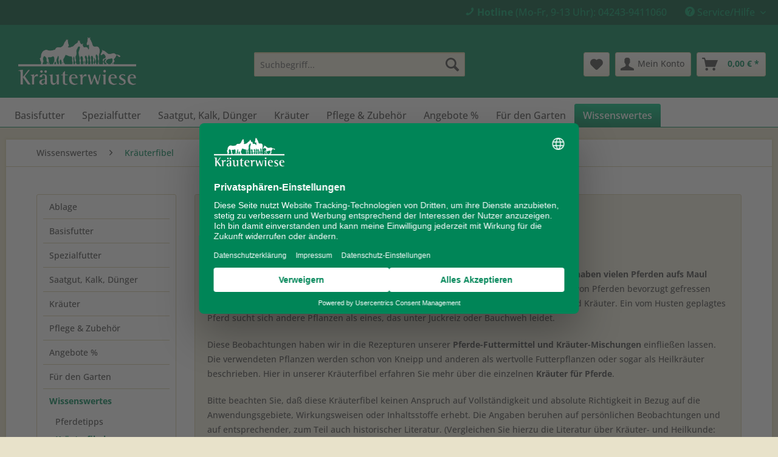

--- FILE ---
content_type: text/html; charset=UTF-8
request_url: https://www.kraeuterwiese.de/pferde-kraeuter-fibel/?sFilterTags=blutstillend&p=1
body_size: 11294
content:
<!DOCTYPE html> <html class="no-js" lang="de" itemscope="itemscope" itemtype="https://schema.org/WebPage"> <head> <meta charset="utf-8"> <meta name="author" content="" /> <meta name="robots" content="noindex,follow" /> <meta name="revisit-after" content="15 days" /> <meta name="keywords" content="" /> <meta name="description" content=" In unserer Kräuterfibel erfahren Sie mehr über Kräuter-Pflanzen für Pferde; die Wirkungsweisen und wertvollen Inhaltsstoffe. Jetzt mehr erfahren&quot; " /> <meta property="og:type" content="website" /> <meta property="og:site_name" content="Der Pferdefutter-Shop | Kräuterfutter, Saatgut und Zubehör" /> <meta property="og:title" content="Kräuterfibel" /> <meta property="og:description" content="Wissenswertes zu den Kräutern in unserem Pferdefutter Nicht umsonst haben wir für unser Pferdefutter den Namen &amp;quot;Kräuterwiese&amp;quot; gewählt.…" /> <meta name="twitter:card" content="summary" /> <meta name="twitter:site" content="Der Pferdefutter-Shop | Kräuterfutter, Saatgut und Zubehör" /> <meta name="twitter:title" content="Kräuterfibel" /> <meta name="twitter:description" content="Wissenswertes zu den Kräutern in unserem Pferdefutter Nicht umsonst haben wir für unser Pferdefutter den Namen &amp;quot;Kräuterwiese&amp;quot; gewählt.…" /> <meta itemprop="copyrightHolder" content="Der Pferdefutter-Shop | Kräuterfutter, Saatgut und Zubehör" /> <meta itemprop="copyrightYear" content="2014" /> <meta itemprop="isFamilyFriendly" content="True" /> <meta itemprop="image" content="https://www.kraeuterwiese.de/media/image/9d/3a/41/pferdefutter-onlineshop-kraeuterwiese.png" /> <meta name="viewport" content="width=device-width, initial-scale=1.0"> <meta name="mobile-web-app-capable" content="yes"> <meta name="apple-mobile-web-app-title" content="Der Pferdefutter-Shop | Kräuterfutter, Saatgut und Zubehör"> <meta name="apple-mobile-web-app-capable" content="yes"> <meta name="apple-mobile-web-app-status-bar-style" content="default"> <link rel="apple-touch-icon-precomposed" href="https://www.kraeuterwiese.de/media/image/51/c2/64/kraeuterwiese-pferdefutter-shop-apple.png"> <link rel="shortcut icon" href="https://www.kraeuterwiese.de/media/image/07/ca/56/favicon-16x16.png"> <meta name="msapplication-navbutton-color" content="#008557" /> <meta name="application-name" content="Der Pferdefutter-Shop | Kräuterfutter, Saatgut und Zubehör" /> <meta name="msapplication-starturl" content="https://www.kraeuterwiese.de/" /> <meta name="msapplication-window" content="width=1024;height=768" /> <meta name="msapplication-TileImage" content="https://www.kraeuterwiese.de/media/image/51/c2/64/kraeuterwiese-pferdefutter-shop-apple.png"> <meta name="msapplication-TileColor" content="#008557"> <meta name="theme-color" content="#008557" /> <link rel="canonical" href="https://www.kraeuterwiese.de/pferde-kraeuter-fibel/" /> <link rel="alternate" type="application/rss+xml" title="Kräuterfibel RSS" href="https://www.kraeuterwiese.de/pferde-kraeuter-fibel/?sRss=1"/> <link rel="alternate" type="application/atom+xml" title="Kräuterfibel ATOM" href="https://www.kraeuterwiese.de/pferde-kraeuter-fibel/?sAtom=1"/> <title itemprop="name">Kräuter für Pferde - die Kräuterfibel</title> <link href="/web/cache/1757941183_5447e37b7a8e18ffd6e0068773ba6a5f.css" media="all" rel="stylesheet" type="text/css" /> <script>
dataLayer = window.dataLayer || []; dataLayer.push({"pageTitle":"Kr\u00e4uterfibel | Wissenswertes | Der Pferdefutter-Shop | Kr\u00e4uterfutter, Saatgut und Zubeh\u00f6r","pageCategory":"Blog","pageSubCategory":"","pageCategoryID":59,"productCategoryPath":"Wissenswertes\/Kr\u00e4uterfibel","pageSubCategoryID":"","pageCountryCode":"de_DE","pageLanguageCode":"de","pageVersion":1,"pageTestVariation":"1","pageValue":1,"pageAttributes":"1","productID":"","productStyleID":"","productEAN":"","productName":"","productPrice":"","productCategory":"Kr\u00e4uterfibel","productCurrency":"","productColor":"","productRealColor":""});
dataLayer.push (
{"ecommerce":{"currencyCode":"EUR"}}
);
</script> <script type="text/plain" data-usercentrics="Google Tag Manager">(function(w,d,s,l,i){w[l]=w[l]||[];w[l].push({'gtm.start':
new Date().getTime(),event:'gtm.js'});var f=d.getElementsByTagName(s)[0],
j=d.createElement(s),dl=l!='dataLayer'?'&l='+l:'';j.async=true;j.src=
'https://www.googletagmanager.com/gtm.js?id='+i+dl;f.parentNode.insertBefore(j,f);
})(window,document,'script','dataLayer','GTM-M2JRZQC');</script>
<script id="usercentrics-cmp" src="https://web.cmp.usercentrics.eu/ui/loader.js" data-settings-id="KkxBXW0h" async></script> </head> <body class="is--ctl-blog is--act-index gtm-enhanced-ecommerce-active" >  <noscript> <iframe src="https://www.googletagmanager.com/ns.html?id=GTM-M2JRZQC" height="0" width="0" style="display:none;visibility:hidden"> </iframe> </noscript>  <div data-paypalUnifiedMetaDataContainer="true" data-paypalUnifiedRestoreOrderNumberUrl="https://www.kraeuterwiese.de/widgets/PaypalUnifiedOrderNumber/restoreOrderNumber" class="is--hidden"> </div> <div class="page-wrap"> <noscript class="noscript-main"> <div class="alert is--warning"> <div class="alert--icon"> <i class="icon--element icon--warning"></i> </div> <div class="alert--content"> Um Der&#x20;Pferdefutter-Shop&#x20;&#x7C;&#x20;Kr&#xE4;uterfutter,&#x20;Saatgut&#x20;und&#x20;Zubeh&#xF6;r in vollem Umfang nutzen zu k&ouml;nnen, empfehlen wir Ihnen Javascript in Ihrem Browser zu aktiveren. </div> </div> </noscript> <header class="header-main"> <div class="top-bar"> <div class="container block-group"> <nav class="top-bar--navigation block" role="menubar">   <div class="navigation--entry"> <a href="tel:+4942439411060" title="Hotline"><i class="icon--phone"></i> <b>Hotline </b>(Mo-Fr, 9-13 Uhr): 04243-9411060</a> </div> <div class="navigation--entry entry--service has--drop-down" role="menuitem" aria-haspopup="true" data-drop-down-menu="true"> <i class="icon--service"></i> Service/Hilfe <ul class="service--list is--rounded" role="menu"> <li class="service--entry" role="menuitem"> <a class="service--link" href="https://www.kraeuterwiese.de/kontaktformular" title="Kontakt" target="_self"> Kontakt </a> </li> <li class="service--entry" role="menuitem"> <a class="service--link" href="https://www.kraeuterwiese.de/versandkosten" title="Versandkosten" > Versandkosten </a> </li> <li class="service--entry" role="menuitem"> <a class="service--link" href="https://www.kraeuterwiese.de/widerrufsrecht-formular" title="Widerrufsrecht &amp; Formular" > Widerrufsrecht & Formular </a> </li> <li class="service--entry" role="menuitem"> <a class="service--link" href="https://www.kraeuterwiese.de/agb" title="AGB" > AGB </a> </li> <li class="service--entry" role="menuitem"> <a class="service--link" href="https://www.kraeuterwiese.de/ueber-uns" title="Über uns" > Über uns </a> </li> <li class="service--entry" role="menuitem"> <a class="service--link" href="https://www.kraeuterwiese.de/impressum" title="Impressum" > Impressum </a> </li> <li class="service--entry" role="menuitem"> <a class="service--link" href="https://www.kraeuterwiese.de/datenschutz" title="Datenschutz" > Datenschutz </a> </li> </ul> </div> </nav> </div> </div> <div class="container header--navigation"> <div class="logo-main block-group" role="banner"> <div class="logo--shop block"> <a class="logo--link" href="https://www.kraeuterwiese.de/" title="Der Pferdefutter-Shop | Kräuterfutter, Saatgut und Zubehör - zur Startseite wechseln"> <picture> <source srcset="https://www.kraeuterwiese.de/media/image/9d/3a/41/pferdefutter-onlineshop-kraeuterwiese.png" media="(min-width: 78.75em)"> <source srcset="https://www.kraeuterwiese.de/media/image/9d/3a/41/pferdefutter-onlineshop-kraeuterwiese.png" media="(min-width: 64em)"> <source srcset="https://www.kraeuterwiese.de/media/image/9d/3a/41/pferdefutter-onlineshop-kraeuterwiese.png" media="(min-width: 48em)"> <img srcset="https://www.kraeuterwiese.de/media/image/9d/3a/41/pferdefutter-onlineshop-kraeuterwiese.png" alt="Der Pferdefutter-Shop | Kräuterfutter, Saatgut und Zubehör - zur Startseite wechseln" /> </picture> </a> </div> </div> <nav class="shop--navigation block-group"> <ul class="navigation--list block-group" role="menubar"> <li class="navigation--entry entry--menu-left" role="menuitem"> <a class="entry--link entry--trigger btn is--icon-left" href="#offcanvas--left" data-offcanvas="true" data-offCanvasSelector=".sidebar-main" aria-label="Menü"> <i class="icon--menu"></i> Menü </a> </li> <li class="navigation--entry entry--search" role="menuitem" data-search="true" aria-haspopup="true" data-minLength="3"> <a class="btn entry--link entry--trigger" href="#show-hide--search" title="Suche anzeigen / schließen" aria-label="Suche anzeigen / schließen"> <i class="icon--search"></i> <span class="search--display">Suchen</span> </a> <form action="/search" method="get" class="main-search--form"> <input type="search" name="sSearch" aria-label="Suchbegriff..." class="main-search--field" autocomplete="off" autocapitalize="off" placeholder="Suchbegriff..." maxlength="30" /> <button type="submit" class="main-search--button" aria-label="Suchen"> <i class="icon--search"></i> <span class="main-search--text">Suchen</span> </button> <div class="form--ajax-loader">&nbsp;</div> </form> <div class="main-search--results"></div> </li>  <li class="navigation--entry entry--notepad" role="menuitem"> <a href="https://www.kraeuterwiese.de/note" title="Merkzettel" aria-label="Merkzettel" class="btn"> <i class="icon--heart"></i> </a> </li> <li class="navigation--entry entry--account" role="menuitem" data-offcanvas="true" data-offCanvasSelector=".account--dropdown-navigation"> <a href="https://www.kraeuterwiese.de/account" title="Mein Konto" aria-label="Mein Konto" class="btn is--icon-left entry--link account--link"> <i class="icon--account"></i> <span class="account--display"> Mein Konto </span> </a> </li> <li class="navigation--entry entry--cart" role="menuitem"> <a class="btn is--icon-left cart--link" href="https://www.kraeuterwiese.de/checkout/cart" title="Warenkorb" aria-label="Warenkorb"> <span class="cart--display"> Warenkorb </span> <span class="badge is--primary is--minimal cart--quantity is--hidden">0</span> <i class="icon--basket"></i> <span class="cart--amount"> 0,00&nbsp;&euro; * </span> </a> <div class="ajax-loader">&nbsp;</div> </li>  </ul> </nav> <div class="container--ajax-cart" data-collapse-cart="true" data-displayMode="offcanvas"></div> </div> </header> <nav class="navigation-main"> <div class="container" data-menu-scroller="true" data-listSelector=".navigation--list.container" data-viewPortSelector=".navigation--list-wrapper"> <div class="navigation--list-wrapper"> <ul class="navigation--list container" role="menubar" itemscope="itemscope" itemtype="https://schema.org/SiteNavigationElement"> <li class="navigation--entry" role="menuitem"><a class="navigation--link" href="https://www.kraeuterwiese.de/basis-futter-pferd/" title="Basisfutter" aria-label="Basisfutter" itemprop="url"><span itemprop="name">Basisfutter</span></a></li><li class="navigation--entry" role="menuitem"><a class="navigation--link" href="https://www.kraeuterwiese.de/spezial-pferdefutter-pferdepflege/" title="Spezialfutter" aria-label="Spezialfutter" itemprop="url"><span itemprop="name">Spezialfutter</span></a></li><li class="navigation--entry" role="menuitem"><a class="navigation--link" href="https://www.kraeuterwiese.de/duenger-saatgut-pferdeweide/" title="Saatgut, Kalk, Dünger" aria-label="Saatgut, Kalk, Dünger" itemprop="url"><span itemprop="name">Saatgut, Kalk, Dünger</span></a></li><li class="navigation--entry" role="menuitem"><a class="navigation--link" href="https://www.kraeuterwiese.de/kraeuter-fuer-pferde/" title="Kräuter" aria-label="Kräuter" itemprop="url"><span itemprop="name">Kräuter</span></a></li><li class="navigation--entry" role="menuitem"><a class="navigation--link" href="https://www.kraeuterwiese.de/pferdepflege-pferdezubehoer/" title="Pflege & Zubehör" aria-label="Pflege & Zubehör" itemprop="url"><span itemprop="name">Pflege & Zubehör</span></a></li><li class="navigation--entry" role="menuitem"><a class="navigation--link" href="https://www.kraeuterwiese.de/angebote/" title="Angebote %" aria-label="Angebote %" itemprop="url"><span itemprop="name">Angebote %</span></a></li><li class="navigation--entry" role="menuitem"><a class="navigation--link" href="https://www.kraeuterwiese.de/bioduenger-bluehmischungen-garten/" title="Für den Garten" aria-label="Für den Garten" itemprop="url"><span itemprop="name">Für den Garten</span></a></li><li class="navigation--entry is--active" role="menuitem"><a class="navigation--link is--active" href="https://www.kraeuterwiese.de/wissenswertes/" title="Wissenswertes" aria-label="Wissenswertes" itemprop="url"><span itemprop="name">Wissenswertes</span></a></li> </ul> </div> <div class="advanced-menu" data-advanced-menu="true" data-hoverDelay=""> <div class="menu--container"> <div class="button-container"> <a href="https://www.kraeuterwiese.de/basis-futter-pferd/" class="button--category" aria-label="Zur Kategorie Basisfutter" title="Zur Kategorie Basisfutter"> <i class="icon--arrow-right"></i> Zur Kategorie Basisfutter </a> <span class="button--close"> <i class="icon--cross"></i> </span> </div> <div class="content--wrapper has--content has--teaser"> <ul class="menu--list menu--level-0 columns--2" style="width: 50%;"> <li class="menu--list-item item--level-0" style="width: 100%"> <a href="https://www.kraeuterwiese.de/basis-pferdefutter/" class="menu--list-item-link" aria-label="Grundfutter" title="Grundfutter">Grundfutter</a> </li> <li class="menu--list-item item--level-0" style="width: 100%"> <a href="https://www.kraeuterwiese.de/mineral-pferdefutter/" class="menu--list-item-link" aria-label="Mineralfutter" title="Mineralfutter">Mineralfutter</a> </li> <li class="menu--list-item item--level-0" style="width: 100%"> <a href="https://www.kraeuterwiese.de/pferde-kraftfutter/" class="menu--list-item-link" aria-label="Kraftfutter" title="Kraftfutter">Kraftfutter</a> </li> <li class="menu--list-item item--level-0" style="width: 100%"> <a href="https://www.kraeuterwiese.de/heuersatz-heucobs-graspellets/" class="menu--list-item-link" aria-label="Heuersatz" title="Heuersatz">Heuersatz</a> </li> <li class="menu--list-item item--level-0" style="width: 100%"> <a href="https://www.kraeuterwiese.de/pferdemuesli-mueslifutter/" class="menu--list-item-link" aria-label="Müslifutter " title="Müslifutter ">Müslifutter </a> </li> <li class="menu--list-item item--level-0" style="width: 100%"> <a href="https://www.kraeuterwiese.de/pferde-schonkost-diaetfutter/" class="menu--list-item-link" aria-label="Schonkost" title="Schonkost">Schonkost</a> </li> <li class="menu--list-item item--level-0" style="width: 100%"> <a href="https://www.kraeuterwiese.de/sport-pferdefutter/" class="menu--list-item-link" aria-label="Futter für Sportpferde" title="Futter für Sportpferde">Futter für Sportpferde</a> </li> <li class="menu--list-item item--level-0" style="width: 100%"> <a href="https://www.kraeuterwiese.de/freizeit-pferdefutter/" class="menu--list-item-link" aria-label="Futter für Freizeitpferde" title="Futter für Freizeitpferde">Futter für Freizeitpferde</a> </li> <li class="menu--list-item item--level-0" style="width: 100%"> <a href="https://www.kraeuterwiese.de/zucht-pferdefutter/" class="menu--list-item-link" aria-label="Zuchtfutter" title="Zuchtfutter">Zuchtfutter</a> </li> </ul> <div class="menu--delimiter" style="right: 50%;"></div> <div class="menu--teaser" style="width: 50%;"> <a href="https://www.kraeuterwiese.de/basis-futter-pferd/" aria-label="Zur Kategorie Basisfutter" title="Zur Kategorie Basisfutter" class="teaser--image" style="background-image: url(https://www.kraeuterwiese.de/media/image/cf/e6/4d/mineralfutter-pferdefutter.jpg);"></a> <div class="teaser--headline">Die Futter-Basis für ein gesundes Pferdeleben</div> <div class="teaser--text"> In diesem Bereich unseres Pferdefuttershops bieten wir Grundfutter, Mineralfutter und Kraftfutter aber auch verschiedene Öle für Pferde. Die verwendeten Rezepturen orientieren sich am natürlichen Fressverhalten der Pferde. Profitieren Sie... <a class="teaser--text-link" href="https://www.kraeuterwiese.de/basis-futter-pferd/" aria-label="mehr erfahren" title="mehr erfahren"> mehr erfahren </a> </div> </div> </div> </div> <div class="menu--container"> <div class="button-container"> <a href="https://www.kraeuterwiese.de/spezial-pferdefutter-pferdepflege/" class="button--category" aria-label="Zur Kategorie Spezialfutter" title="Zur Kategorie Spezialfutter"> <i class="icon--arrow-right"></i> Zur Kategorie Spezialfutter </a> <span class="button--close"> <i class="icon--cross"></i> </span> </div> <div class="content--wrapper has--content has--teaser"> <ul class="menu--list menu--level-0 columns--2" style="width: 50%;"> <li class="menu--list-item item--level-0" style="width: 100%"> <a href="https://www.kraeuterwiese.de/getreidefreies-pferdefutter/" class="menu--list-item-link" aria-label="Getreidefreies Pferdefutter" title="Getreidefreies Pferdefutter">Getreidefreies Pferdefutter</a> </li> <li class="menu--list-item item--level-0" style="width: 100%"> <a href="https://www.kraeuterwiese.de/senior-pferdefutter/" class="menu--list-item-link" aria-label="Senior Pferdefutter" title="Senior Pferdefutter">Senior Pferdefutter</a> </li> <li class="menu--list-item item--level-0" style="width: 100%"> <a href="https://www.kraeuterwiese.de/pferdefutter-magen-darm/" class="menu--list-item-link" aria-label="Magen, Darm &amp; Leber" title="Magen, Darm &amp; Leber">Magen, Darm & Leber</a> </li> <li class="menu--list-item item--level-0" style="width: 100%"> <a href="https://www.kraeuterwiese.de/haut-fell-pflege-spezialfutter/" class="menu--list-item-link" aria-label="Haut &amp; Fell" title="Haut &amp; Fell">Haut & Fell</a> </li> <li class="menu--list-item item--level-0" style="width: 100%"> <a href="https://www.kraeuterwiese.de/hufpflege-pferdefutter-gelenk-sehne/" class="menu--list-item-link" aria-label="Gelenk, Sehne &amp; Huf" title="Gelenk, Sehne &amp; Huf">Gelenk, Sehne & Huf</a> </li> <li class="menu--list-item item--level-0" style="width: 100%"> <a href="https://www.kraeuterwiese.de/pferdefutter-lunge-husten-bronchien/" class="menu--list-item-link" aria-label="Lunge &amp; Bronchien" title="Lunge &amp; Bronchien">Lunge & Bronchien</a> </li> <li class="menu--list-item item--level-0" style="width: 100%"> <a href="https://www.kraeuterwiese.de/pferde-insektenschutz-insektenabwehr/" class="menu--list-item-link" aria-label="Insektenabwehr" title="Insektenabwehr">Insektenabwehr</a> </li> <li class="menu--list-item item--level-0" style="width: 100%"> <a href="https://www.kraeuterwiese.de/aufbau-pferdefutter-regeneration/" class="menu--list-item-link" aria-label="Aufbau-Pferdefutter" title="Aufbau-Pferdefutter">Aufbau-Pferdefutter</a> </li> <li class="menu--list-item item--level-0" style="width: 100%"> <a href="https://www.kraeuterwiese.de/pferde-leckerli-belohnung/" class="menu--list-item-link" aria-label="Leckerli &amp; Belohnung" title="Leckerli &amp; Belohnung">Leckerli & Belohnung</a> </li> </ul> <div class="menu--delimiter" style="right: 50%;"></div> <div class="menu--teaser" style="width: 50%;"> <a href="https://www.kraeuterwiese.de/spezial-pferdefutter-pferdepflege/" aria-label="Zur Kategorie Spezialfutter" title="Zur Kategorie Spezialfutter" class="teaser--image" style="background-image: url(https://www.kraeuterwiese.de/media/image/9c/3e/c3/pferdefutter-haut-fell.jpg);"></a> <div class="teaser--headline">Gezielte Futter-Ergänzung für mehr Vitalität</div> <div class="teaser--text"> In diesem Bereich unseres Pferdefutter-Onlineshops finden Sie hochwertige Spezial-Pferdefutter, Zusatzfutter und wertvolle Öle für ein gesundes und vitales Pferdeleben. Neben einer Auswahl an Bronchialfutter, finden Sie hier Futter für... <a class="teaser--text-link" href="https://www.kraeuterwiese.de/spezial-pferdefutter-pferdepflege/" aria-label="mehr erfahren" title="mehr erfahren"> mehr erfahren </a> </div> </div> </div> </div> <div class="menu--container"> <div class="button-container"> <a href="https://www.kraeuterwiese.de/duenger-saatgut-pferdeweide/" class="button--category" aria-label="Zur Kategorie Saatgut, Kalk, Dünger" title="Zur Kategorie Saatgut, Kalk, Dünger"> <i class="icon--arrow-right"></i> Zur Kategorie Saatgut, Kalk, Dünger </a> <span class="button--close"> <i class="icon--cross"></i> </span> </div> <div class="content--wrapper has--content has--teaser"> <ul class="menu--list menu--level-0 columns--2" style="width: 50%;"> <li class="menu--list-item item--level-0" style="width: 100%"> <a href="https://www.kraeuterwiese.de/pferdeweide-saatgut/" class="menu--list-item-link" aria-label="Saatgut für Pferdeweiden" title="Saatgut für Pferdeweiden">Saatgut für Pferdeweiden</a> </li> <li class="menu--list-item item--level-0" style="width: 100%"> <a href="https://www.kraeuterwiese.de/pferdeweide-duenger/" class="menu--list-item-link" aria-label="Dünger für Pferdeweiden" title="Dünger für Pferdeweiden">Dünger für Pferdeweiden</a> </li> <li class="menu--list-item item--level-0" style="width: 100%"> <a href="https://www.kraeuterwiese.de/kalk-fuer.pferdeweiden/" class="menu--list-item-link" aria-label="Kalk für Pferdeweiden" title="Kalk für Pferdeweiden">Kalk für Pferdeweiden</a> </li> </ul> <div class="menu--delimiter" style="right: 50%;"></div> <div class="menu--teaser" style="width: 50%;"> <a href="https://www.kraeuterwiese.de/duenger-saatgut-pferdeweide/" aria-label="Zur Kategorie Saatgut, Kalk, Dünger" title="Zur Kategorie Saatgut, Kalk, Dünger" class="teaser--image" style="background-image: url(https://www.kraeuterwiese.de/media/image/80/52/e0/saatgut-pferdeweide.jpg);"></a> <div class="teaser--headline">Saatgut und Dünger für Pferdeweiden</div> <div class="teaser--text"> Sie besitzen eine eigene Pferdeweide oder möchten eine neue Weide oder Mähwiese anlegen? Dann sind Sie hier genau richtig. Seit vielen Jahren unterstützen wir Pferdehalter mit speziellem Saatgut und Dünger für Pferdeweiden und mit der... <a class="teaser--text-link" href="https://www.kraeuterwiese.de/duenger-saatgut-pferdeweide/" aria-label="mehr erfahren" title="mehr erfahren"> mehr erfahren </a> </div> </div> </div> </div> <div class="menu--container"> <div class="button-container"> <a href="https://www.kraeuterwiese.de/kraeuter-fuer-pferde/" class="button--category" aria-label="Zur Kategorie Kräuter" title="Zur Kategorie Kräuter"> <i class="icon--arrow-right"></i> Zur Kategorie Kräuter </a> <span class="button--close"> <i class="icon--cross"></i> </span> </div> <div class="content--wrapper has--content has--teaser"> <ul class="menu--list menu--level-0 columns--2" style="width: 50%;"> <li class="menu--list-item item--level-0" style="width: 100%"> <a href="https://www.kraeuterwiese.de/pferde-einzel-kraeuter/" class="menu--list-item-link" aria-label="Einzelkräuter" title="Einzelkräuter">Einzelkräuter</a> </li> <li class="menu--list-item item--level-0" style="width: 100%"> <a href="https://www.kraeuterwiese.de/pferde-kraeuter-mischungen/" class="menu--list-item-link" aria-label="Kräutermischungen" title="Kräutermischungen">Kräutermischungen</a> </li> <li class="menu--list-item item--level-0" style="width: 100%"> <a href="https://www.kraeuterwiese.de/kraeuterpellets-fuer-pferde/" class="menu--list-item-link" aria-label="Kräuterpellets" title="Kräuterpellets">Kräuterpellets</a> </li> </ul> <div class="menu--delimiter" style="right: 50%;"></div> <div class="menu--teaser" style="width: 50%;"> <a href="https://www.kraeuterwiese.de/kraeuter-fuer-pferde/" aria-label="Zur Kategorie Kräuter" title="Zur Kategorie Kräuter" class="teaser--image" style="background-image: url(https://www.kraeuterwiese.de/media/image/1f/d6/cc/pferde-kraeuter.jpg);"></a> <div class="teaser--headline">Kräuterfutter für Pferde</div> <div class="teaser--text"> Ob Einzelkräuter wie Isländisch Moos und Spitzwegerich oder fertig zusammengestellte Kräutermischungen für Pferde. Die von uns ausgewählten Kräuter sind die ideale Pferdefutter-Ergänzung und können dem Krippenfutter einfach hinzugefügt werden.... <a class="teaser--text-link" href="https://www.kraeuterwiese.de/kraeuter-fuer-pferde/" aria-label="mehr erfahren" title="mehr erfahren"> mehr erfahren </a> </div> </div> </div> </div> <div class="menu--container"> <div class="button-container"> <a href="https://www.kraeuterwiese.de/pferdepflege-pferdezubehoer/" class="button--category" aria-label="Zur Kategorie Pflege &amp; Zubehör" title="Zur Kategorie Pflege &amp; Zubehör"> <i class="icon--arrow-right"></i> Zur Kategorie Pflege & Zubehör </a> <span class="button--close"> <i class="icon--cross"></i> </span> </div> <div class="content--wrapper has--content has--teaser"> <ul class="menu--list menu--level-0 columns--2" style="width: 50%;"> <li class="menu--list-item item--level-0" style="width: 100%"> <a href="https://www.kraeuterwiese.de/pferdepflege-pflegeprodukte/" class="menu--list-item-link" aria-label="Pferdepflege" title="Pferdepflege">Pferdepflege</a> </li> <li class="menu--list-item item--level-0" style="width: 100%"> <a href="https://www.kraeuterwiese.de/pferde-reitsport-zubehoer/" class="menu--list-item-link" aria-label="Zubehör &amp; praktische Helfer" title="Zubehör &amp; praktische Helfer">Zubehör & praktische Helfer</a> </li> </ul> <div class="menu--delimiter" style="right: 50%;"></div> <div class="menu--teaser" style="width: 50%;"> <a href="https://www.kraeuterwiese.de/pferdepflege-pferdezubehoer/" aria-label="Zur Kategorie Pflege &amp; Zubehör" title="Zur Kategorie Pflege &amp; Zubehör" class="teaser--image" style="background-image: url(https://www.kraeuterwiese.de/media/image/8c/bd/76/pferde-zubehoer.jpg);"></a> <div class="teaser--headline">Pferdepflege & Zubehör</div> <div class="teaser--text"> Neben Pferdefutter erhalten Sie bei uns selbstverständlich auch Pflegeprodukte für ein vitales und gesundes Pferd . Überdies bieten wir praktisches Futterzubehör , dass in keinem Pferdestall fehlen darf. Die von uns angebotenen... <a class="teaser--text-link" href="https://www.kraeuterwiese.de/pferdepflege-pferdezubehoer/" aria-label="mehr erfahren" title="mehr erfahren"> mehr erfahren </a> </div> </div> </div> </div> <div class="menu--container"> <div class="button-container"> <a href="https://www.kraeuterwiese.de/angebote/" class="button--category" aria-label="Zur Kategorie Angebote %" title="Zur Kategorie Angebote %"> <i class="icon--arrow-right"></i> Zur Kategorie Angebote % </a> <span class="button--close"> <i class="icon--cross"></i> </span> </div> <div class="content--wrapper has--teaser"> <div class="menu--teaser" style="width: 100%;"> <div class="teaser--headline">Unsere aktuellen Angebote</div> <div class="teaser--text"> Vom Pferdefutter bis zum Saatgut In unserer Angebotskategorie finden Sie immer wieder saisonale Angebote aus unserem Sortiment. Vom Pferdefutter über Zubehör und Pflegemittel bis zum Pferdeweide-Saatgut ist für jeden etwas dabei. Ein... <a class="teaser--text-link" href="https://www.kraeuterwiese.de/angebote/" aria-label="mehr erfahren" title="mehr erfahren"> mehr erfahren </a> </div> </div> </div> </div> <div class="menu--container"> <div class="button-container"> <a href="https://www.kraeuterwiese.de/bioduenger-bluehmischungen-garten/" class="button--category" aria-label="Zur Kategorie Für den Garten" title="Zur Kategorie Für den Garten"> <i class="icon--arrow-right"></i> Zur Kategorie Für den Garten </a> <span class="button--close"> <i class="icon--cross"></i> </span> </div> <div class="content--wrapper has--teaser"> <div class="menu--teaser" style="width: 100%;"> <a href="https://www.kraeuterwiese.de/bioduenger-bluehmischungen-garten/" aria-label="Zur Kategorie Für den Garten" title="Zur Kategorie Für den Garten" class="teaser--image" style="background-image: url(https://www.kraeuterwiese.de/media/image/08/0a/a2/saatgut-bioduenger-gartenRt1JZuYymVcCm.jpg);"></a> <div class="teaser--headline">Saatgut & Biodünger für Gärten</div> <div class="teaser--text"> In dieser neuen Online-Shop Kategorie können Sie ab sofort Saatgut und natürlichen Biodünger für Ihren heimischen Garten bestellen. Denn nicht nur Ihre Pferdeweide hat Kräuterwiese-Qualität verdient. Auch der heimische Rasen und Garten bekommt... <a class="teaser--text-link" href="https://www.kraeuterwiese.de/bioduenger-bluehmischungen-garten/" aria-label="mehr erfahren" title="mehr erfahren"> mehr erfahren </a> </div> </div> </div> </div> <div class="menu--container"> <div class="button-container"> <a href="https://www.kraeuterwiese.de/wissenswertes/" class="button--category" aria-label="Zur Kategorie Wissenswertes" title="Zur Kategorie Wissenswertes"> <i class="icon--arrow-right"></i> Zur Kategorie Wissenswertes </a> <span class="button--close"> <i class="icon--cross"></i> </span> </div> <div class="content--wrapper has--content has--teaser"> <ul class="menu--list menu--level-0 columns--2" style="width: 50%;"> <li class="menu--list-item item--level-0" style="width: 100%"> <a href="https://www.kraeuterwiese.de/pferdefutter-tipps/" class="menu--list-item-link" aria-label="Pferdetipps" title="Pferdetipps">Pferdetipps</a> </li> <li class="menu--list-item item--level-0" style="width: 100%"> <a href="https://www.kraeuterwiese.de/pferde-kraeuter-fibel/" class="menu--list-item-link" aria-label="Kräuterfibel" title="Kräuterfibel">Kräuterfibel</a> </li> <li class="menu--list-item item--level-0" style="width: 100%"> <a href="/formular-pferdefutter-beratung" class="menu--list-item-link" aria-label="Futterberatung" title="Futterberatung">Futterberatung</a> </li> <li class="menu--list-item item--level-0" style="width: 100%"> <a href="/ueber-uns" class="menu--list-item-link" aria-label="Über Uns" title="Über Uns">Über Uns</a> </li> </ul> <div class="menu--delimiter" style="right: 50%;"></div> <div class="menu--teaser" style="width: 50%;"> <a href="https://www.kraeuterwiese.de/wissenswertes/" aria-label="Zur Kategorie Wissenswertes" title="Zur Kategorie Wissenswertes" class="teaser--image" style="background-image: url(https://www.kraeuterwiese.de/media/image/63/71/66/pferdewissen.jpg);"></a> <div class="teaser--headline">Tolle Pferdefutter- und Pferdehaltungs-Tipps</div> <div class="teaser--text"> Jeden Monat gibt es an dieser Stelle neue spannende Tipps rund um das Thema Pferdehaltung &amp; Pferdefütterung &nbsp;und eine kleine Kräuterfibel für Pferdefreunde . Zudem möchten wir Ihnen gern einen kleinen Einblick über unsere... <a class="teaser--text-link" href="https://www.kraeuterwiese.de/wissenswertes/" aria-label="mehr erfahren" title="mehr erfahren"> mehr erfahren </a> </div> </div> </div> </div> </div> </div> </nav> <section class="content-main container block-group"> <nav class="content--breadcrumb block"> <ul class="breadcrumb--list" role="menu" itemscope itemtype="https://schema.org/BreadcrumbList"> <li role="menuitem" class="breadcrumb--entry" itemprop="itemListElement" itemscope itemtype="https://schema.org/ListItem"> <a class="breadcrumb--link" href="https://www.kraeuterwiese.de/wissenswertes/" title="Wissenswertes" itemprop="item"> <link itemprop="url" href="https://www.kraeuterwiese.de/wissenswertes/" /> <span class="breadcrumb--title" itemprop="name">Wissenswertes</span> </a> <meta itemprop="position" content="0" /> </li> <li role="none" class="breadcrumb--separator"> <i class="icon--arrow-right"></i> </li> <li role="menuitem" class="breadcrumb--entry is--active" itemprop="itemListElement" itemscope itemtype="https://schema.org/ListItem"> <a class="breadcrumb--link" href="https://www.kraeuterwiese.de/pferde-kraeuter-fibel/" title="Kräuterfibel" itemprop="item"> <link itemprop="url" href="https://www.kraeuterwiese.de/pferde-kraeuter-fibel/" /> <span class="breadcrumb--title" itemprop="name">Kräuterfibel</span> </a> <meta itemprop="position" content="1" /> </li> </ul> </nav> <div class="content-main--inner"> <aside class="sidebar-main off-canvas"> <div class="navigation--smartphone"> <ul class="navigation--list "> <li class="navigation--entry entry--close-off-canvas"> <a href="#close-categories-menu" title="Menü schließen" class="navigation--link"> Menü schließen <i class="icon--arrow-right"></i> </a> </li> </ul> <div class="mobile--switches">   </div> </div> <div class="sidebar--categories-wrapper" data-subcategory-nav="true" data-mainCategoryId="3" data-categoryId="59" data-fetchUrl="/widgets/listing/getCategory/categoryId/59"> <div class="categories--headline navigation--headline"> Kategorien </div> <div class="sidebar--categories-navigation"> <ul class="sidebar--navigation categories--navigation navigation--list is--drop-down is--level0 is--rounded" role="menu"> <li class="navigation--entry" role="menuitem"> <a class="navigation--link" href="https://www.kraeuterwiese.de/ablage/" data-categoryId="79" data-fetchUrl="/widgets/listing/getCategory/categoryId/79" title="Ablage" > Ablage </a> </li> <li class="navigation--entry has--sub-children" role="menuitem"> <a class="navigation--link link--go-forward" href="https://www.kraeuterwiese.de/basis-futter-pferd/" data-categoryId="39" data-fetchUrl="/widgets/listing/getCategory/categoryId/39" title="Basisfutter" > Basisfutter <span class="is--icon-right"> <i class="icon--arrow-right"></i> </span> </a> </li> <li class="navigation--entry has--sub-children" role="menuitem"> <a class="navigation--link link--go-forward" href="https://www.kraeuterwiese.de/spezial-pferdefutter-pferdepflege/" data-categoryId="49" data-fetchUrl="/widgets/listing/getCategory/categoryId/49" title="Spezialfutter" > Spezialfutter <span class="is--icon-right"> <i class="icon--arrow-right"></i> </span> </a> </li> <li class="navigation--entry has--sub-children" role="menuitem"> <a class="navigation--link link--go-forward" href="https://www.kraeuterwiese.de/duenger-saatgut-pferdeweide/" data-categoryId="44" data-fetchUrl="/widgets/listing/getCategory/categoryId/44" title="Saatgut, Kalk, Dünger" > Saatgut, Kalk, Dünger <span class="is--icon-right"> <i class="icon--arrow-right"></i> </span> </a> </li> <li class="navigation--entry has--sub-children" role="menuitem"> <a class="navigation--link link--go-forward" href="https://www.kraeuterwiese.de/kraeuter-fuer-pferde/" data-categoryId="63" data-fetchUrl="/widgets/listing/getCategory/categoryId/63" title="Kräuter" > Kräuter <span class="is--icon-right"> <i class="icon--arrow-right"></i> </span> </a> </li> <li class="navigation--entry has--sub-children" role="menuitem"> <a class="navigation--link link--go-forward" href="https://www.kraeuterwiese.de/pferdepflege-pferdezubehoer/" data-categoryId="47" data-fetchUrl="/widgets/listing/getCategory/categoryId/47" title="Pflege &amp; Zubehör" > Pflege & Zubehör <span class="is--icon-right"> <i class="icon--arrow-right"></i> </span> </a> </li> <li class="navigation--entry" role="menuitem"> <a class="navigation--link" href="https://www.kraeuterwiese.de/angebote/" data-categoryId="46" data-fetchUrl="/widgets/listing/getCategory/categoryId/46" title="Angebote %" > Angebote % </a> </li> <li class="navigation--entry" role="menuitem"> <a class="navigation--link" href="https://www.kraeuterwiese.de/bioduenger-bluehmischungen-garten/" data-categoryId="76" data-fetchUrl="/widgets/listing/getCategory/categoryId/76" title="Für den Garten" > Für den Garten </a> </li> <li class="navigation--entry is--active has--sub-categories has--sub-children" role="menuitem"> <a class="navigation--link is--active has--sub-categories link--go-forward" href="https://www.kraeuterwiese.de/wissenswertes/" data-categoryId="37" data-fetchUrl="/widgets/listing/getCategory/categoryId/37" title="Wissenswertes" > Wissenswertes <span class="is--icon-right"> <i class="icon--arrow-right"></i> </span> </a> <ul class="sidebar--navigation categories--navigation navigation--list is--level1 is--rounded" role="menu"> <li class="navigation--entry" role="menuitem"> <a class="navigation--link" href="https://www.kraeuterwiese.de/pferdefutter-tipps/" data-categoryId="58" data-fetchUrl="/widgets/listing/getCategory/categoryId/58" title="Pferdetipps" > Pferdetipps </a> </li> <li class="navigation--entry is--active" role="menuitem"> <a class="navigation--link is--active" href="https://www.kraeuterwiese.de/pferde-kraeuter-fibel/" data-categoryId="59" data-fetchUrl="/widgets/listing/getCategory/categoryId/59" title="Kräuterfibel" > Kräuterfibel </a> </li> <li class="navigation--entry" role="menuitem"> <a class="navigation--link" href="/formular-pferdefutter-beratung" data-categoryId="67" data-fetchUrl="/widgets/listing/getCategory/categoryId/67" title="Futterberatung" > Futterberatung </a> </li> <li class="navigation--entry" role="menuitem"> <a class="navigation--link" href="/ueber-uns" data-categoryId="66" data-fetchUrl="/widgets/listing/getCategory/categoryId/66" title="Über Uns" > Über Uns </a> </li> </ul> </li> </ul> </div> <div class="shop-sites--container is--rounded"> <div class="shop-sites--headline navigation--headline"> Informationen </div> <ul class="shop-sites--navigation sidebar--navigation navigation--list is--drop-down is--level0" role="menu"> <li class="navigation--entry" role="menuitem"> <a class="navigation--link" href="https://www.kraeuterwiese.de/kontaktformular" title="Kontakt" data-categoryId="1" data-fetchUrl="/widgets/listing/getCustomPage/pageId/1" target="_self"> Kontakt </a> </li> <li class="navigation--entry" role="menuitem"> <a class="navigation--link" href="https://www.kraeuterwiese.de/versandkosten" title="Versandkosten" data-categoryId="6" data-fetchUrl="/widgets/listing/getCustomPage/pageId/6" > Versandkosten </a> </li> <li class="navigation--entry" role="menuitem"> <a class="navigation--link" href="https://www.kraeuterwiese.de/widerrufsrecht-formular" title="Widerrufsrecht &amp; Formular" data-categoryId="8" data-fetchUrl="/widgets/listing/getCustomPage/pageId/8" > Widerrufsrecht & Formular </a> </li> <li class="navigation--entry" role="menuitem"> <a class="navigation--link" href="https://www.kraeuterwiese.de/agb" title="AGB" data-categoryId="4" data-fetchUrl="/widgets/listing/getCustomPage/pageId/4" > AGB </a> </li> <li class="navigation--entry" role="menuitem"> <a class="navigation--link" href="https://www.kraeuterwiese.de/ueber-uns" title="Über uns" data-categoryId="9" data-fetchUrl="/widgets/listing/getCustomPage/pageId/9" > Über uns </a> </li> <li class="navigation--entry" role="menuitem"> <a class="navigation--link" href="https://www.kraeuterwiese.de/impressum" title="Impressum" data-categoryId="3" data-fetchUrl="/widgets/listing/getCustomPage/pageId/3" > Impressum </a> </li> <li class="navigation--entry" role="menuitem"> <a class="navigation--link" href="https://www.kraeuterwiese.de/datenschutz" title="Datenschutz" data-categoryId="7" data-fetchUrl="/widgets/listing/getCustomPage/pageId/7" > Datenschutz </a> </li> </ul> </div> </div> </aside> <div class="content--wrapper"> <div class="blog--content block-group"> <div class="blog--listing block"> <div class="hero-unit category--teaser panel has--border is--rounded"> <div class="hero--text panel--body is--wide"> <h1>Kräuterfibel für Pferde</h1> <div class="teaser--text-long"> <h2></h2> <h2>Wissenswertes zu den Kräutern in unserem Pferdefutter</h2> <p>Nicht umsonst haben wir für unser Pferdefutter den Namen "Kräuterwiese" gewählt. <strong>Wir haben vielen Pferden aufs Maul</strong> geschaut: Auf unseren Reisen durch viele Länder haben wir beobachtet, welche Pflanzen von Pferden bevorzugt gefressen werden. Je nach Jahreszeit und Individuum sind das durchaus unterschiedliche Gräser und Kräuter. Ein vom Husten geplagtes Pferd sucht sich andere Pflanzen als eines, das unter Juckreiz oder Bauchweh leidet.</p> <p>Diese Beobachtungen haben wir in die Rezepturen unserer <strong>Pferde-Futtermittel und Kräuter-Mischungen</strong> einfließen lassen. Die verwendeten Pflanzen werden schon von Kneipp und anderen als wertvolle Futterpflanzen oder sogar als Heilkräuter beschrieben. Hier in unserer Kräuterfibel erfahren Sie mehr über die einzelnen <strong>Kräuter für Pferde</strong>.</p> <p>Bitte beachten Sie, daß diese Kräuterfibel keinen Anspruch auf Vollständigkeit und absolute Richtigkeit in Bezug auf die Anwendungsgebiete, Wirkungsweisen oder Inhaltsstoffe erhebt. Die Angaben beruhen auf persönlichen Beobachtungen und auf entsprechender, zum Teil auch historischer Literatur. (Vergleichen Sie hierzu die Literatur über Kräuter- und Heilkunde: z.B. "Gesundheit durch Heilkräuter", R. Willfort / Kosmos oder "Hausvater", Wrangel) Alle Angaben wurden nach bestem Wissen und Gewissen gemacht.</p> <p><strong>Wichtig für Turnierreiter: </strong>Bitte beachten Sie die ADMR, wenn Sie Ihrem Pferd Kräuter füttern!</p> </div> <div class="teaser--text-short is--hidden"> <a href="#" title="mehr erfahren" class="text--offcanvas-link"> mehr erfahren &raquo; </a> </div> <div class="teaser--text-offcanvas is--hidden"> <a href="#" title="Fenster schließen" class="close--off-canvas"> <i class="icon--arrow-left"></i> Fenster schließen </a> <div class="offcanvas--content"> <div class="content--title">Kräuterfibel für Pferde</div> <h2>Wissenswertes zu den Kräutern in unserem Pferdefutter</h2> <p>Nicht umsonst haben wir für unser Pferdefutter den Namen "Kräuterwiese" gewählt. <strong>Wir haben vielen Pferden aufs Maul</strong> geschaut: Auf unseren Reisen durch viele Länder haben wir beobachtet, welche Pflanzen von Pferden bevorzugt gefressen werden. Je nach Jahreszeit und Individuum sind das durchaus unterschiedliche Gräser und Kräuter. Ein vom Husten geplagtes Pferd sucht sich andere Pflanzen als eines, das unter Juckreiz oder Bauchweh leidet.</p> <p>Diese Beobachtungen haben wir in die Rezepturen unserer <strong>Pferde-Futtermittel und Kräuter-Mischungen</strong> einfließen lassen. Die verwendeten Pflanzen werden schon von Kneipp und anderen als wertvolle Futterpflanzen oder sogar als Heilkräuter beschrieben. Hier in unserer Kräuterfibel erfahren Sie mehr über die einzelnen <strong>Kräuter für Pferde</strong>.</p> <p>Bitte beachten Sie, daß diese Kräuterfibel keinen Anspruch auf Vollständigkeit und absolute Richtigkeit in Bezug auf die Anwendungsgebiete, Wirkungsweisen oder Inhaltsstoffe erhebt. Die Angaben beruhen auf persönlichen Beobachtungen und auf entsprechender, zum Teil auch historischer Literatur. (Vergleichen Sie hierzu die Literatur über Kräuter- und Heilkunde: z.B. "Gesundheit durch Heilkräuter", R. Willfort / Kosmos oder "Hausvater", Wrangel) Alle Angaben wurden nach bestem Wissen und Gewissen gemacht.</p> <p><strong>Wichtig für Turnierreiter: </strong>Bitte beachten Sie die ADMR, wenn Sie Ihrem Pferd Kräuter füttern!</p> </div> </div> </div> </div> <div class="blog--filter-btn"> <a href="#" title="Filtern" class="filter--trigger btn is--icon-left" data-collapseTarget=".blog--filter-options" data-offcanvas="true" data-offCanvasSelector=".blog--filter-options" data-closeButtonSelector=".blog--filter-close-btn"> <i class="icon--filter"></i> Filtern </a> </div> <div class="blog--box panel has--border is--rounded"> <div class="blog--box-content panel--body is--wide block"> <div class="blog--box-picture"> <a href="https://www.kraeuterwiese.de/wissenswertes/kraeuterfibel/haselnussblaetter" class="blog--picture-main" title="Haselnussblätter"> <img srcset="https://www.kraeuterwiese.de/media/image/f5/6b/97/haselnuss-fuer-pferde_200x200.jpg, https://www.kraeuterwiese.de/media/image/19/c4/39/haselnuss-fuer-pferde_200x200@2x.jpg 2x" alt="Haselnussblätter" title="Haselnussblätter" /> </a> </div> <div class="blog--box-description"> <div class="blog--box-description-short"> <h3> <a class="blog--box-link" href="https://www.kraeuterwiese.de/wissenswertes/kraeuterfibel/haselnussblaetter" title="Haselnussblätter">Haselnussblätter</a> </h3> Die Blätter des Haselnussbaumes werden in der Pferde-Heilkunde schon von alters her eingesetzt. Sie gelten blutreinigend, fiebersenkend u.v.m. </div> <div class="blog--box-readmore"> <a href="https://www.kraeuterwiese.de/wissenswertes/kraeuterfibel/haselnussblaetter" title="Haselnussblätter" class="btn is--primary is--small">Mehr lesen</a> </div> <div class="blog--box-tags"> <strong>Tags:</strong> <a href="https://www.kraeuterwiese.de/pferde-kraeuter-fibel/?sFilterTags=blutstillend&amp;p=1" title="blutstillend">blutstillend</a>, <a href="https://www.kraeuterwiese.de/pferde-kraeuter-fibel/?sFilterTags=fiebersenkend&amp;p=1" title="fiebersenkend">fiebersenkend</a> </div> </div> </div> </div> </div> </div> </div> </div> </section> <footer class="footer-main"> <div class="container"> <div class="footer--columns block-group"> <div class="footer--column column--hotline is--first block"> <div class="column--headline">Service &amp; Zahlung</div> <div class="column--content"> <p class="column--desc"> Service und Beratung:<br /><a href="tel:+4942439411060" class="footer--phone-link">04243-9411060</a><br /><span class="mw-payment-text">Mo-Fr, 09:00 - 13:00 Uhr</span> <div id="mw-paypal-footer"> <img class="mw-footer-paypal-logo" src="/media/image/83/f5/51/paypal-2018.png" alt="Sicher bezahlen mit Paypal"> </div> <p class='mw-payment-text'> ** Sichere Abwicklung über PayPal auch ohne PayPal-Konto. Unseren Stammkunden bieten wir zudem die Zahlung per Rechnung an. </p> </p> </div> </div> <div class="footer--column column--menu block"> <div class="column--headline">Shop Service</div> <nav class="column--navigation column--content"> <ul class="navigation--list" role="menu"> <li class="navigation--entry" role="menuitem"> <a class="navigation--link" href="https://www.kraeuterwiese.de/kontaktformular" title="Kontakt" target="_self"> Kontakt </a> </li> <li class="navigation--entry" role="menuitem"> <a class="navigation--link" href="https://www.kraeuterwiese.de/versandkosten" title="Versandkosten"> Versandkosten </a> </li> <li class="navigation--entry" role="menuitem"> <a class="navigation--link" href="https://www.kraeuterwiese.de/zahlungsbedingungen" title="Zahlungsbedingungen" target="_self"> Zahlungsbedingungen </a> </li> <li class="navigation--entry" role="menuitem"> <a class="navigation--link" href="https://www.kraeuterwiese.de/widerrufsrecht-formular" title="Widerrufsrecht &amp; Formular"> Widerrufsrecht & Formular </a> </li> <li class="navigation--entry" role="menuitem"> <a class="navigation--link" href="https://www.kraeuterwiese.de/agb" title="AGB"> AGB </a> </li> <li class="navigation--entry" role="menuitem"> <a class="navigation--link" href="https://www.kraeuterwiese.de/impressum" title="Impressum"> Impressum </a> </li> <li class="navigation--entry" role="menuitem"> <a class="navigation--link" href="https://www.kraeuterwiese.de/datenschutz" title="Datenschutz"> Datenschutz </a> </li> </ul> </nav> </div> <div class="footer--column column--menu block"> <div class="column--headline">Informationen</div> <nav class="column--navigation column--content"> <ul class="navigation--list" role="menu"> <li class="navigation--entry" role="menuitem"> <a class="navigation--link" href="javascript:__ucCmp.showFirstLayer();" title="Cookie-Einstellungen"> Cookie-Einstellungen </a> </li> <li class="navigation--entry" role="menuitem"> <a class="navigation--link" href="/pferdefutter-tipps/" title="Futter- &amp; Haltungstipps"> Futter- & Haltungstipps </a> </li> <li class="navigation--entry" role="menuitem"> <a class="navigation--link" href="/pferde-kraeuter-fibel/" title="Kräuterfibel für Pferde"> Kräuterfibel für Pferde </a> </li> <li class="navigation--entry" role="menuitem"> <a class="navigation--link" href="https://www.kraeuterwiese.de/newsletter-anmeldung" title="Newsletter-Anmeldung"> Newsletter-Anmeldung </a> </li> <li class="navigation--entry" role="menuitem"> <a class="navigation--link" href="https://www.kraeuterwiese.de/ueber-uns" title="Über uns"> Über uns </a> </li> <li class="navigation--entry" role="menuitem"> <a class="navigation--link" href="/wissenswertes/" title="Wissenswertes"> Wissenswertes </a> </li> </ul> </nav> </div> <div class="footer--column column--newsletter is--last block"> <div class="column--headline">Newsletter mit Pferdefutter-Tipps</div> <div class="column--content"> <p class="column--desc"> Abonnieren Sie jetzt den kostenlosen Kräuterwiese-Newsletter mit tollen Tipps und Angeboten rund um das Thema Pferdefütterung und Pferdehaltung. </p> <p class="column--desc"> <a href="https://www.kraeuterwiese.de/newsletter-anmeldung" title="Newsletter-Anmeldung" class="btn"> Zur Newsletter-Anmeldung </a> </p> </div> </div> </div> <div class="footer--bottom"> <div style="font-size:2.5em;padding-bottom:0.5em;"> <a href="https://www.instagram.com/kraeuterwiese_wichert/" title="Kräuterwiese bei Instagram" class="icon--instagram2" rel="nofollow" target="_blank"></a>&nbsp;&nbsp; <a href="https://www.facebook.com/wichertpferdefutter" title="Kräuterwiese bei Facebook" class="icon--facebook2" rel="nofollow" target="_blank"></a> </div> <div class="footer--vat-info"> <p class="vat-info--text"> * Alle Preise inkl. gesetzl. Mehrwertsteuer zzgl. <a title="Versandkosten" href="https://www.kraeuterwiese.de/versandkosten">Versandkosten</a>, wenn nicht anders beschrieben. Die angegebene Lieferzeit gilt für Lieferungen innerhalb Deutschlands, Lieferzeiten für andere Länder entnehmen Sie bitte den <a title="Versandkosten" href="https://www.kraeuterwiese.de/versandkosten">Versandinformationen</a>. <br><br> Hinweis für Kunden aus dem EU-Ausland: Durch unterschiedliche MwSt.-Sätze in unterschiedlichen EU-Ländern können Endpreise beim Bestellabschluss varieren. Um die für Ihr Land gültigen Endpreise im Shop angezeigt zu bekommen, können Sie sich unter "Mein Konto" eine Kundenkonto erstellen und sich im Shop anmelden oder im Warenkorb unter dem Link "> Versandkosten" Ihr Land und die gewünschte Versandart auswählen. </p> </div> </div> </div> </footer> </div> <script id="footer--js-inline">
var timeNow = 1765254241;
var secureShop = true;
var asyncCallbacks = [];
document.asyncReady = function (callback) {
asyncCallbacks.push(callback);
};
var controller = controller || {"home":"https:\/\/www.kraeuterwiese.de\/","vat_check_enabled":"","vat_check_required":"","register":"https:\/\/www.kraeuterwiese.de\/register","checkout":"https:\/\/www.kraeuterwiese.de\/checkout","ajax_search":"https:\/\/www.kraeuterwiese.de\/ajax_search","ajax_cart":"https:\/\/www.kraeuterwiese.de\/checkout\/ajaxCart","ajax_validate":"https:\/\/www.kraeuterwiese.de\/register","ajax_add_article":"https:\/\/www.kraeuterwiese.de\/checkout\/addArticle","ajax_listing":"\/widgets\/listing\/listingCount","ajax_cart_refresh":"https:\/\/www.kraeuterwiese.de\/checkout\/ajaxAmount","ajax_address_selection":"https:\/\/www.kraeuterwiese.de\/address\/ajaxSelection","ajax_address_editor":"https:\/\/www.kraeuterwiese.de\/address\/ajaxEditor"};
var snippets = snippets || { "noCookiesNotice": "Es wurde festgestellt, dass Cookies in Ihrem Browser deaktiviert sind. Um Der\x20Pferdefutter\x2DShop\x20\x7C\x20Kr\u00E4uterfutter,\x20Saatgut\x20und\x20Zubeh\u00F6r in vollem Umfang nutzen zu k\u00f6nnen, empfehlen wir Ihnen, Cookies in Ihrem Browser zu aktiveren." };
var themeConfig = themeConfig || {"offcanvasOverlayPage":true};
var lastSeenProductsConfig = lastSeenProductsConfig || {"baseUrl":"","shopId":1,"noPicture":"\/themes\/Frontend\/Responsive\/frontend\/_public\/src\/img\/no-picture.jpg","productLimit":"5","currentArticle":""};
var csrfConfig = csrfConfig || {"generateUrl":"\/csrftoken","basePath":"\/","shopId":1};
var statisticDevices = [
{ device: 'mobile', enter: 0, exit: 767 },
{ device: 'tablet', enter: 768, exit: 1259 },
{ device: 'desktop', enter: 1260, exit: 5160 }
];
var cookieRemoval = cookieRemoval || 0;
</script> <script>
var datePickerGlobalConfig = datePickerGlobalConfig || {
locale: {
weekdays: {
shorthand: ['So', 'Mo', 'Di', 'Mi', 'Do', 'Fr', 'Sa'],
longhand: ['Sonntag', 'Montag', 'Dienstag', 'Mittwoch', 'Donnerstag', 'Freitag', 'Samstag']
},
months: {
shorthand: ['Jan', 'Feb', 'Mär', 'Apr', 'Mai', 'Jun', 'Jul', 'Aug', 'Sep', 'Okt', 'Nov', 'Dez'],
longhand: ['Januar', 'Februar', 'März', 'April', 'Mai', 'Juni', 'Juli', 'August', 'September', 'Oktober', 'November', 'Dezember']
},
firstDayOfWeek: 1,
weekAbbreviation: 'KW',
rangeSeparator: ' bis ',
scrollTitle: 'Zum Wechseln scrollen',
toggleTitle: 'Zum Öffnen klicken',
daysInMonth: [31, 28, 31, 30, 31, 30, 31, 31, 30, 31, 30, 31]
},
dateFormat: 'Y-m-d',
timeFormat: ' H:i:S',
altFormat: 'j. F Y',
altTimeFormat: ' - H:i'
};
</script> <iframe id="refresh-statistics" width="0" height="0" style="display:none;"></iframe> <script>
/**
* @returns { boolean }
*/
function hasCookiesAllowed () {
if (window.cookieRemoval === 0) {
return true;
}
if (window.cookieRemoval === 1) {
if (document.cookie.indexOf('cookiePreferences') !== -1) {
return true;
}
return document.cookie.indexOf('cookieDeclined') === -1;
}
/**
* Must be cookieRemoval = 2, so only depends on existence of `allowCookie`
*/
return document.cookie.indexOf('allowCookie') !== -1;
}
/**
* @returns { boolean }
*/
function isDeviceCookieAllowed () {
var cookiesAllowed = hasCookiesAllowed();
if (window.cookieRemoval !== 1) {
return cookiesAllowed;
}
return cookiesAllowed && document.cookie.indexOf('"name":"x-ua-device","active":true') !== -1;
}
function isSecure() {
return window.secureShop !== undefined && window.secureShop === true;
}
(function(window, document) {
var par = document.location.search.match(/sPartner=([^&])+/g),
pid = (par && par[0]) ? par[0].substring(9) : null,
cur = document.location.protocol + '//' + document.location.host,
ref = document.referrer.indexOf(cur) === -1 ? document.referrer : null,
url = "/widgets/index/refreshStatistic",
pth = document.location.pathname.replace("https://www.kraeuterwiese.de/", "/");
url += url.indexOf('?') === -1 ? '?' : '&';
url += 'requestPage=' + encodeURIComponent(pth);
url += '&requestController=' + encodeURI("blog");
if(pid) { url += '&partner=' + pid; }
if(ref) { url += '&referer=' + encodeURIComponent(ref); }
if (isDeviceCookieAllowed()) {
var i = 0,
device = 'desktop',
width = window.innerWidth,
breakpoints = window.statisticDevices;
if (typeof width !== 'number') {
width = (document.documentElement.clientWidth !== 0) ? document.documentElement.clientWidth : document.body.clientWidth;
}
for (; i < breakpoints.length; i++) {
if (width >= ~~(breakpoints[i].enter) && width <= ~~(breakpoints[i].exit)) {
device = breakpoints[i].device;
}
}
document.cookie = 'x-ua-device=' + device + '; path=/' + (isSecure() ? '; secure;' : '');
}
document
.getElementById('refresh-statistics')
.src = url;
})(window, document);
</script> <script async src="/web/cache/1757941183_5447e37b7a8e18ffd6e0068773ba6a5f.js" id="main-script"></script> <script>
/**
* Wrap the replacement code into a function to call it from the outside to replace the method when necessary
*/
var replaceAsyncReady = window.replaceAsyncReady = function() {
document.asyncReady = function (callback) {
if (typeof callback === 'function') {
window.setTimeout(callback.apply(document), 0);
}
};
};
document.getElementById('main-script').addEventListener('load', function() {
if (!asyncCallbacks) {
return false;
}
for (var i = 0; i < asyncCallbacks.length; i++) {
if (typeof asyncCallbacks[i] === 'function') {
asyncCallbacks[i].call(document);
}
}
replaceAsyncReady();
});
</script> </body> </html>